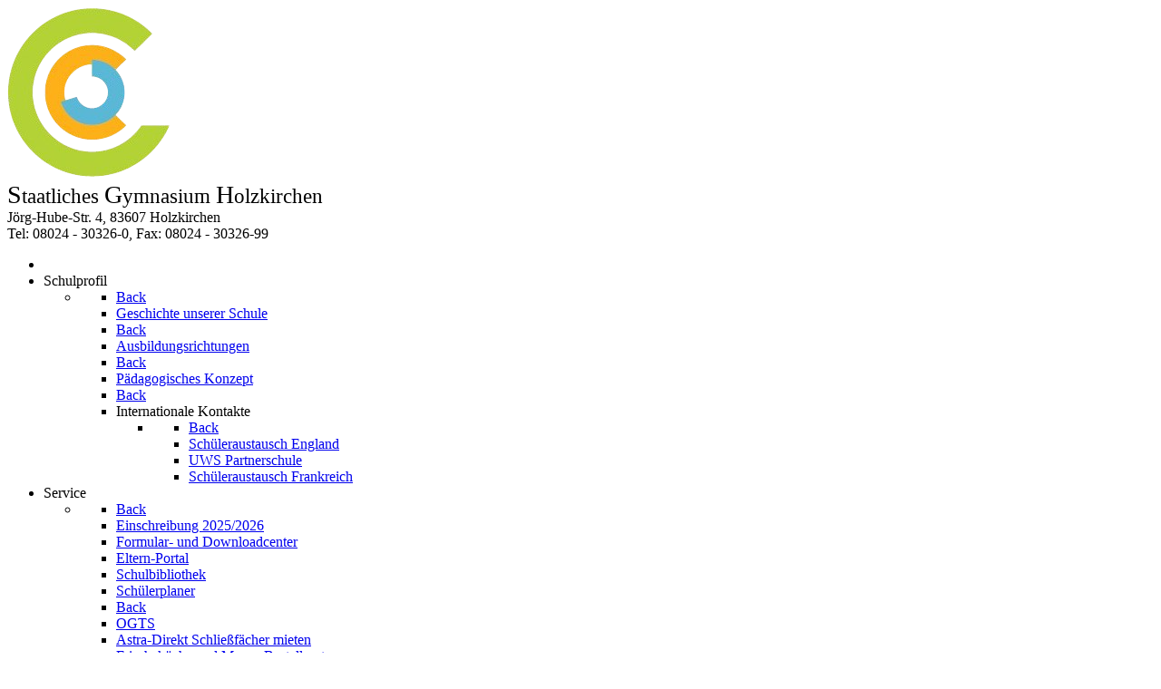

--- FILE ---
content_type: text/html; charset=utf-8
request_url: https://gymnasium-holzkirchen.de/index.php/ansprechpartner/schulsozialarbeit
body_size: 11388
content:
                    <!DOCTYPE html>
<html lang="de-DE" dir="ltr">
        <head>
    
            <meta name="viewport" content="width=device-width, initial-scale=1.0">
        <meta http-equiv="X-UA-Compatible" content="IE=edge" />
        

                <link rel="icon" type="image/x-icon" href="/images/favicon.ico" />
        
            
         <meta charset="utf-8" />
	<base href="https://gymnasium-holzkirchen.de/index.php/ansprechpartner/schulsozialarbeit" />
	<meta name="author" content="Super User" />
	<meta name="generator" content="Joomla! - Open Source Content Management" />
	<title>Staatliches Gymnasium Holzkirchen - Schulsozialarbeit</title>
	<link href="/favicon.ico" rel="shortcut icon" type="image/vnd.microsoft.icon" />
	<link href="/media/com_jce/site/css/content.min.css?badb4208be409b1335b815dde676300e" rel="stylesheet" />
	<link href="/media/gantry5/engines/nucleus/css-compiled/nucleus.css" rel="stylesheet" />
	<link href="/templates/g5_hydrogen/custom/css-compiled/hydrogen_41.css" rel="stylesheet" />
	<link href="/media/gantry5/assets/css/bootstrap-gantry.css" rel="stylesheet" />
	<link href="/media/gantry5/engines/nucleus/css-compiled/joomla.css" rel="stylesheet" />
	<link href="/media/jui/css/icomoon.css" rel="stylesheet" />
	<link href="/media/gantry5/assets/css/font-awesome.min.css" rel="stylesheet" />
	<link href="/templates/g5_hydrogen/custom/css-compiled/hydrogen-joomla_41.css" rel="stylesheet" />
	<link href="/templates/g5_hydrogen/custom/css-compiled/custom_41.css" rel="stylesheet" />
	<link href="/plugins/system/pagebuilder/assets/3rd-party/bootstrap3/css/bootstrap.min.css" rel="stylesheet" />
	<link href="/plugins/system/pagebuilder/assets/css/pagebuilder.css" rel="stylesheet" />
	<link href="/plugins/system/pagebuilder/assets/css/jsn-gui-frontend.css" rel="stylesheet" />
	<link href="/plugins/system/pagebuilder/assets/css/front_end.css" rel="stylesheet" />
	<link href="/plugins/system/pagebuilder/assets/css/front_end_responsive.css" rel="stylesheet" />
	<link href="/plugins/jsnpagebuilder/defaultelements/accordion/assets/css/accordion.css" rel="stylesheet" />
	<style>

            #g-navigation.g-fixed-element {
                position: fixed;
                width: 100%;
                top: 0;
                left: 0;
                z-index: 1003;
            }
        
	</style>
	<script src="/media/jui/js/jquery.min.js?fdf98ed8cf909811c15f88db877b15f3"></script>
	<script src="/media/jui/js/jquery-noconflict.js?fdf98ed8cf909811c15f88db877b15f3"></script>
	<script src="/media/jui/js/jquery-migrate.min.js?fdf98ed8cf909811c15f88db877b15f3"></script>
	<script src="/media/system/js/caption.js?fdf98ed8cf909811c15f88db877b15f3"></script>
	<script src="/media/jui/js/bootstrap.min.js?fdf98ed8cf909811c15f88db877b15f3"></script>
	<script src="/plugins/system/pagebuilder/assets/js/joomlashine.noconflict.js"></script>
	<script src="/plugins/system/pagebuilder/assets/3rd-party/bootstrap3/js/bootstrap.min.js"></script>
	<script>
jQuery(window).on('load',  function() {
				new JCaption('img.caption');
			});
	</script>

    
                
</head>

    <body class="gantry site com_content view-article no-layout no-task dir-ltr itemid-470 outline-41 g-offcanvas-left g-home g-style-preset3">
        
                    

        <div id="g-offcanvas"  data-g-offcanvas-swipe="1" data-g-offcanvas-css3="1">
                        <div class="g-grid">                        

        <div class="g-block size-100">
             <div id="mobile-menu-1960-particle" class="g-content g-particle">            <div id="g-mobilemenu-container" data-g-menu-breakpoint="48rem"></div>
            </div>
        </div>
            </div>
    </div>
        <div id="g-page-surround">
            <div class="g-offcanvas-hide g-offcanvas-toggle" role="navigation" data-offcanvas-toggle aria-controls="g-offcanvas" aria-expanded="false"><i class="fa fa-fw fa-bars"></i></div>                        

                                                        
                <header id="g-header">
                <div class="g-container">                                <div class="g-grid">                        

        <div class="g-block size-9">
             <div id="custom-5641-particle" class="g-content g-particle">            <img src="/images/Homepagebilder/logo_oH-rem.png" alt="logo" />
            </div>
        </div>
                    

        <div class="g-block size-58 align-left">
             <div id="custom-5202-particle" class="g-content g-particle">            <big><big><big>S</big>taatliches <big>G</big>ymnasium <big>H</big>olzkirchen</big></big>
            </div>
        </div>
                    

        <div class="g-block size-33 align-right">
             <div id="custom-8653-particle" class="g-content g-particle">            Jörg-Hube-Str. 4, 83607 Holzkirchen <br>Tel: 08024 - 30326-0, Fax: 08024 - 30326-99
            </div>
        </div>
            </div>
            </div>
        
    </header>
                                                    
                <section id="g-navigation">
                <div class="g-container">                                <div class="g-grid">                        

        <div class="g-block size-100">
             <div id="menu-4721-particle" class="g-content g-particle">            <nav class="g-main-nav" data-g-hover-expand="true">
        <ul class="g-toplevel">
                                                                                                                
        
                
        
                
        
        <li class="g-menu-item g-menu-item-type-component g-menu-item-339 g-standard  ">
                            <a class="g-menu-item-container" href="/" title="Home SGH" aria-label="Home SGH">
                                                <i class="fa fa-home" aria-hidden="true"></i>
                                                    <span class="g-menu-item-content">
                            
                    </span>
                                                </a>
                                </li>
    
                                                                                                
        
                
        
                
        
        <li class="g-menu-item g-menu-item-type-separator g-menu-item-241 g-parent g-fullwidth  ">
                            <div class="g-menu-item-container" data-g-menuparent="">                                                                            <span class="g-separator g-menu-item-content">            <span class="g-menu-item-title">Schulprofil</span>
            </span>
                                        <span class="g-menu-parent-indicator"></span>                            </div>                                            <ul class="g-dropdown g-inactive g-fade ">
            <li class="g-dropdown-column">
                        <div class="g-grid">
                        <div class="g-block size-25">
            <ul class="g-sublevel">
                <li class="g-level-1 g-go-back">
                    <a class="g-menu-item-container" href="#" data-g-menuparent=""><span>Back</span></a>
                </li>
                                                                                                                    
        
                
        
                
        
        <li class="g-menu-item g-menu-item-type-component g-menu-item-360  ">
                            <a class="g-menu-item-container" href="/schulprofil/geschichte-unserer-schule">
                                                                <span class="g-menu-item-content">
                                    <span class="g-menu-item-title">Geschichte unserer Schule</span>
            
                    </span>
                                                </a>
                                </li>
    
    
            </ul>
        </div>
                <div class="g-block size-25">
            <ul class="g-sublevel">
                <li class="g-level-1 g-go-back">
                    <a class="g-menu-item-container" href="#" data-g-menuparent=""><span>Back</span></a>
                </li>
                                                                                                                    
        
                
        
                
        
        <li class="g-menu-item g-menu-item-type-component g-menu-item-240  ">
                            <a class="g-menu-item-container" href="/schulprofil/ausbildungsrichtungen">
                                                                <span class="g-menu-item-content">
                                    <span class="g-menu-item-title">Ausbildungsrichtungen</span>
            
                    </span>
                                                </a>
                                </li>
    
    
            </ul>
        </div>
                <div class="g-block size-25">
            <ul class="g-sublevel">
                <li class="g-level-1 g-go-back">
                    <a class="g-menu-item-container" href="#" data-g-menuparent=""><span>Back</span></a>
                </li>
                                                                                                                    
        
                
        
                
        
        <li class="g-menu-item g-menu-item-type-component g-menu-item-247  ">
                            <a class="g-menu-item-container" href="/schulprofil/paedagogisches-konzept">
                                                                <span class="g-menu-item-content">
                                    <span class="g-menu-item-title">Pädagogisches Konzept</span>
            
                    </span>
                                                </a>
                                </li>
    
    
            </ul>
        </div>
                <div class="g-block size-25">
            <ul class="g-sublevel">
                <li class="g-level-1 g-go-back">
                    <a class="g-menu-item-container" href="#" data-g-menuparent=""><span>Back</span></a>
                </li>
                                                                                                                    
        
                
        
                
        
        <li class="g-menu-item g-menu-item-type-separator g-menu-item-361 g-parent  ">
                            <div class="g-menu-item-container" data-g-menuparent="">                                                                            <span class="g-separator g-menu-item-content">            <span class="g-menu-item-title">Internationale Kontakte</span>
            </span>
                                        <span class="g-menu-parent-indicator"></span>                            </div>                                                                <ul class="g-dropdown g-inactive g-fade g-dropdown-right">
            <li class="g-dropdown-column">
                        <div class="g-grid">
                        <div class="g-block size-100">
            <ul class="g-sublevel">
                <li class="g-level-2 g-go-back">
                    <a class="g-menu-item-container" href="#" data-g-menuparent=""><span>Back</span></a>
                </li>
                                                                                                                    
        
                
        
                
        
        <li class="g-menu-item g-menu-item-type-component g-menu-item-396  ">
                            <a class="g-menu-item-container" href="/schulprofil/internationale-kontakte/e-austausch2">
                                                                <span class="g-menu-item-content">
                                    <span class="g-menu-item-title">Schüleraustausch England</span>
            
                    </span>
                                                </a>
                                </li>
    
                                                                                                
        
                
        
                
        
        <li class="g-menu-item g-menu-item-type-component g-menu-item-285  ">
                            <a class="g-menu-item-container" href="/schulprofil/internationale-kontakte/united-world-schools-partnerschule">
                                                                <span class="g-menu-item-content">
                                    <span class="g-menu-item-title">UWS Partnerschule</span>
            
                    </span>
                                                </a>
                                </li>
    
                                                                                                
        
                
        
                
        
        <li class="g-menu-item g-menu-item-type-component g-menu-item-380  ">
                            <a class="g-menu-item-container" href="/schulprofil/internationale-kontakte/schueleraustausch-frankreich">
                                                                <span class="g-menu-item-content">
                                    <span class="g-menu-item-title">Schüleraustausch Frankreich</span>
            
                    </span>
                                                </a>
                                </li>
    
    
            </ul>
        </div>
            </div>

            </li>
        </ul>
            </li>
    
    
            </ul>
        </div>
            </div>

            </li>
        </ul>
            </li>
    
                                                                                                
        
                
        
                
        
        <li class="g-menu-item g-menu-item-type-separator g-menu-item-341 g-parent g-fullwidth  ">
                            <div class="g-menu-item-container" data-g-menuparent="">                                                                            <span class="g-separator g-menu-item-content">            <span class="g-menu-item-title">Service</span>
            </span>
                                        <span class="g-menu-parent-indicator"></span>                            </div>                                            <ul class="g-dropdown g-inactive g-fade ">
            <li class="g-dropdown-column">
                        <div class="g-grid">
                        <div class="g-block size-50">
            <ul class="g-sublevel">
                <li class="g-level-1 g-go-back">
                    <a class="g-menu-item-container" href="#" data-g-menuparent=""><span>Back</span></a>
                </li>
                                                                                                                    
        
                
        
                
        
        <li class="g-menu-item g-menu-item-type-component g-menu-item-706  ">
                            <a class="g-menu-item-container" href="/service/einschreibung-2025-2026">
                                                                <span class="g-menu-item-content">
                                    <span class="g-menu-item-title">Einschreibung 2025/2026</span>
            
                    </span>
                                                </a>
                                </li>
    
                                                                                                
        
                
        
                
        
        <li class="g-menu-item g-menu-item-type-component g-menu-item-351  ">
                            <a class="g-menu-item-container" href="/service/formular-und-downloadcenter">
                                                                <span class="g-menu-item-content">
                                    <span class="g-menu-item-title">Formular- und Downloadcenter</span>
            
                    </span>
                                                </a>
                                </li>
    
                                                                                                
                                                                                                                                
                
        
                
        
        <li class="g-menu-item g-menu-item-type-url g-menu-item-425  ">
                            <a class="g-menu-item-container" href="https://holkigym.eltern-portal.org/" target="_blank" rel="noopener&#x20;noreferrer">
                                                                <span class="g-menu-item-content">
                                    <span class="g-menu-item-title">Eltern-Portal</span>
            
                    </span>
                                                </a>
                                </li>
    
                                                                                                
        
                
        
                
        
        <li class="g-menu-item g-menu-item-type-component g-menu-item-702  ">
                            <a class="g-menu-item-container" href="/service/links-3">
                                                                <span class="g-menu-item-content">
                                    <span class="g-menu-item-title">Schulbibliothek</span>
            
                    </span>
                                                </a>
                                </li>
    
                                                                                                
        
                
        
                
        
        <li class="g-menu-item g-menu-item-type-component g-menu-item-373  ">
                            <a class="g-menu-item-container" href="/service/schuelerplaner">
                                                                <span class="g-menu-item-content">
                                    <span class="g-menu-item-title">Schülerplaner</span>
            
                    </span>
                                                </a>
                                </li>
    
    
            </ul>
        </div>
                <div class="g-block size-50">
            <ul class="g-sublevel">
                <li class="g-level-1 g-go-back">
                    <a class="g-menu-item-container" href="#" data-g-menuparent=""><span>Back</span></a>
                </li>
                                                                                                                    
        
                
        
                
        
        <li class="g-menu-item g-menu-item-type-component g-menu-item-188  ">
                            <a class="g-menu-item-container" href="/service/ogts">
                                                                <span class="g-menu-item-content">
                                    <span class="g-menu-item-title">OGTS</span>
            
                    </span>
                                                </a>
                                </li>
    
                                                                                                
                                                                                                                                
                
        
                
        
        <li class="g-menu-item g-menu-item-type-url g-menu-item-455  ">
                            <a class="g-menu-item-container" href="https://www.astradirect.de/index.html" target="_blank" rel="noopener&#x20;noreferrer">
                                                                <span class="g-menu-item-content">
                                    <span class="g-menu-item-title">Astra-Direkt Schließfächer mieten</span>
            
                    </span>
                                                </a>
                                </li>
    
                                                                                                
        
                
        
                
        
        <li class="g-menu-item g-menu-item-type-component g-menu-item-269  ">
                            <a class="g-menu-item-container" href="/service/mensa-bestellsystem">
                                                                <span class="g-menu-item-content">
                                    <span class="g-menu-item-title">Frischeküche und Mensa-Bestellsystem</span>
            
                    </span>
                                                </a>
                                </li>
    
                                                                                                
        
                
        
                
        
        <li class="g-menu-item g-menu-item-type-component g-menu-item-243  ">
                            <a class="g-menu-item-container" href="/service/links">
                                                                <span class="g-menu-item-content">
                                    <span class="g-menu-item-title">Hilfreiche Links</span>
            
                    </span>
                                                </a>
                                </li>
    
                                                                                                
        
                
        
                
        
        <li class="g-menu-item g-menu-item-type-component g-menu-item-426  ">
                            <a class="g-menu-item-container" href="/service/archiv-schulleben-aktuell">
                                                                <span class="g-menu-item-content">
                                    <span class="g-menu-item-title">Archiv &quot;Schulleben aktuell&quot;</span>
            
                    </span>
                                                </a>
                                </li>
    
    
            </ul>
        </div>
            </div>

            </li>
        </ul>
            </li>
    
                                                                                                
        
                
        
                
        
        <li class="g-menu-item g-menu-item-type-separator g-menu-item-343 g-parent g-fullwidth  ">
                            <div class="g-menu-item-container" data-g-menuparent="">                                                                            <span class="g-separator g-menu-item-content">            <span class="g-menu-item-title">Unterricht</span>
            </span>
                                        <span class="g-menu-parent-indicator"></span>                            </div>                                            <ul class="g-dropdown g-inactive g-fade ">
            <li class="g-dropdown-column">
                        <div class="g-grid">
                        <div class="g-block size-50">
            <ul class="g-sublevel">
                <li class="g-level-1 g-go-back">
                    <a class="g-menu-item-container" href="#" data-g-menuparent=""><span>Back</span></a>
                </li>
                                                                                                                    
        
                
        
                
        
        <li class="g-menu-item g-menu-item-type-component g-menu-item-764  ">
                            <a class="g-menu-item-container" href="/unterricht/digitale-schule-ab-jgst-9">
                                                                <span class="g-menu-item-content">
                                    <span class="g-menu-item-title">Digitale Schule (ab Jgst. 9)</span>
            
                    </span>
                                                </a>
                                </li>
    
                                                                                                
        
                
        
                
        
        <li class="g-menu-item g-menu-item-type-component g-menu-item-401  ">
                            <a class="g-menu-item-container" href="/unterricht/wahlkurse">
                                                                <span class="g-menu-item-content">
                                    <span class="g-menu-item-title">Wahlkurse/AGs/Workshops 25/26</span>
            
                    </span>
                                                </a>
                                </li>
    
                                                                                                
        
                
        
                
        
        <li class="g-menu-item g-menu-item-type-component g-menu-item-765  ">
                            <a class="g-menu-item-container" href="/unterricht/schulhund-anton">
                                                                <span class="g-menu-item-content">
                                    <span class="g-menu-item-title">Schulhund Anton</span>
            
                    </span>
                                                </a>
                                </li>
    
    
            </ul>
        </div>
                <div class="g-block size-50">
            <ul class="g-sublevel">
                <li class="g-level-1 g-go-back">
                    <a class="g-menu-item-container" href="#" data-g-menuparent=""><span>Back</span></a>
                </li>
                                                                                                                    
        
                
        
                
        
        <li class="g-menu-item g-menu-item-type-particle g-menu-item-689  ">
                            <div class="g-menu-item-container" data-g-menuparent="">                                                                                        
            <div class="menu-item-particle">
                <i>Fächer</i>
    </div>
    
                                                                    </div>                    </li>
    
                                                                                                
        
                
        
                
        
        <li class="g-menu-item g-menu-item-type-separator g-menu-item-224 g-parent  ">
                            <div class="g-menu-item-container" data-g-menuparent="">                                    <i class="fa fa-angle-double-right" aria-hidden="true"></i>
                                                                            <span class="g-separator g-menu-item-content">            <span class="g-menu-item-title">Mathematik, Informatik, Naturwissenschaften</span>
            </span>
                                        <span class="g-menu-parent-indicator"></span>                            </div>                                                                <ul class="g-dropdown g-inactive g-fade g-dropdown-right">
            <li class="g-dropdown-column">
                        <div class="g-grid">
                        <div class="g-block size-100">
            <ul class="g-sublevel">
                <li class="g-level-2 g-go-back">
                    <a class="g-menu-item-container" href="#" data-g-menuparent=""><span>Back</span></a>
                </li>
                                                                                                                    
        
                
        
                
        
        <li class="g-menu-item g-menu-item-type-component g-menu-item-217  ">
                            <a class="g-menu-item-container" href="/unterricht/mathematik-informatik-naturwissenschaften/informatik">
                                                                <span class="g-menu-item-content">
                                    <span class="g-menu-item-title">Informatik</span>
            
                    </span>
                                                </a>
                                </li>
    
                                                                                                
        
                
        
                
        
        <li class="g-menu-item g-menu-item-type-component g-menu-item-200  ">
                            <a class="g-menu-item-container" href="/unterricht/mathematik-informatik-naturwissenschaften/mathematik">
                                                                <span class="g-menu-item-content">
                                    <span class="g-menu-item-title">Mathematik</span>
            
                    </span>
                                                </a>
                                </li>
    
                                                                                                
        
                
        
                
        
        <li class="g-menu-item g-menu-item-type-component g-menu-item-203  ">
                            <a class="g-menu-item-container" href="/unterricht/mathematik-informatik-naturwissenschaften/physik">
                                                                <span class="g-menu-item-content">
                                    <span class="g-menu-item-title">Physik</span>
            
                    </span>
                                                </a>
                                </li>
    
                                                                                                
        
                
        
                
        
        <li class="g-menu-item g-menu-item-type-component g-menu-item-218  ">
                            <a class="g-menu-item-container" href="/unterricht/mathematik-informatik-naturwissenschaften/chemie">
                                                                <span class="g-menu-item-content">
                                    <span class="g-menu-item-title">Chemie</span>
            
                    </span>
                                                </a>
                                </li>
    
                                                                                                
        
                
        
                
        
        <li class="g-menu-item g-menu-item-type-component g-menu-item-219  ">
                            <a class="g-menu-item-container" href="/unterricht/mathematik-informatik-naturwissenschaften/biologie">
                                                                <span class="g-menu-item-content">
                                    <span class="g-menu-item-title">Biologie</span>
            
                    </span>
                                                </a>
                                </li>
    
    
            </ul>
        </div>
            </div>

            </li>
        </ul>
            </li>
    
                                                                                                
        
                
        
                
        
        <li class="g-menu-item g-menu-item-type-separator g-menu-item-222 g-parent  ">
                            <div class="g-menu-item-container" data-g-menuparent="">                                    <i class="fa fa-angle-double-right" aria-hidden="true"></i>
                                                                            <span class="g-separator g-menu-item-content">            <span class="g-menu-item-title">Deutsch und Fremdsprachen</span>
            </span>
                                        <span class="g-menu-parent-indicator"></span>                            </div>                                                                <ul class="g-dropdown g-inactive g-fade g-dropdown-right">
            <li class="g-dropdown-column">
                        <div class="g-grid">
                        <div class="g-block size-100">
            <ul class="g-sublevel">
                <li class="g-level-2 g-go-back">
                    <a class="g-menu-item-container" href="#" data-g-menuparent=""><span>Back</span></a>
                </li>
                                                                                                                    
        
                
        
                
        
        <li class="g-menu-item g-menu-item-type-component g-menu-item-201  ">
                            <a class="g-menu-item-container" href="/unterricht/sprachen/deutsch">
                                                                <span class="g-menu-item-content">
                                    <span class="g-menu-item-title">Deutsch</span>
            
                    </span>
                                                </a>
                                </li>
    
                                                                                                
        
                
        
                
        
        <li class="g-menu-item g-menu-item-type-component g-menu-item-202  ">
                            <a class="g-menu-item-container" href="/unterricht/sprachen/englisch">
                                                                <span class="g-menu-item-content">
                                    <span class="g-menu-item-title">Englisch</span>
            
                    </span>
                                                </a>
                                </li>
    
                                                                                                
        
                
        
                
        
        <li class="g-menu-item g-menu-item-type-component g-menu-item-223  ">
                            <a class="g-menu-item-container" href="/unterricht/sprachen/franzoesisch">
                                                                <span class="g-menu-item-content">
                                    <span class="g-menu-item-title">Französisch</span>
            
                    </span>
                                                </a>
                                </li>
    
                                                                                                
        
                
        
                
        
        <li class="g-menu-item g-menu-item-type-component g-menu-item-189  ">
                            <a class="g-menu-item-container" href="/unterricht/sprachen/latein">
                                                                <span class="g-menu-item-content">
                                    <span class="g-menu-item-title">Latein</span>
            
                    </span>
                                                </a>
                                </li>
    
    
            </ul>
        </div>
            </div>

            </li>
        </ul>
            </li>
    
                                                                                                
        
                
        
                
        
        <li class="g-menu-item g-menu-item-type-separator g-menu-item-225 g-parent  ">
                            <div class="g-menu-item-container" data-g-menuparent="">                                    <i class="fa fa-angle-double-right" aria-hidden="true"></i>
                                                                            <span class="g-separator g-menu-item-content">            <span class="g-menu-item-title">Gesellschaftswissenschaften</span>
            </span>
                                        <span class="g-menu-parent-indicator"></span>                            </div>                                                                <ul class="g-dropdown g-inactive g-fade g-dropdown-right">
            <li class="g-dropdown-column">
                        <div class="g-grid">
                        <div class="g-block size-100">
            <ul class="g-sublevel">
                <li class="g-level-2 g-go-back">
                    <a class="g-menu-item-container" href="#" data-g-menuparent=""><span>Back</span></a>
                </li>
                                                                                                                    
        
                
        
                
        
        <li class="g-menu-item g-menu-item-type-component g-menu-item-213  ">
                            <a class="g-menu-item-container" href="/unterricht/gesellschaftswissenschaften/geografie">
                                                                <span class="g-menu-item-content">
                                    <span class="g-menu-item-title">Geographie</span>
            
                    </span>
                                                </a>
                                </li>
    
                                                                                                
        
                
        
                
        
        <li class="g-menu-item g-menu-item-type-component g-menu-item-212  ">
                            <a class="g-menu-item-container" href="/unterricht/gesellschaftswissenschaften/geschichte">
                                                                <span class="g-menu-item-content">
                                    <span class="g-menu-item-title">Geschichte</span>
            
                    </span>
                                                </a>
                                </li>
    
                                                                                                
        
                
        
                
        
        <li class="g-menu-item g-menu-item-type-component g-menu-item-777  ">
                            <a class="g-menu-item-container" href="/unterricht/gesellschaftswissenschaften/politik-und-gesellschaft">
                                                                <span class="g-menu-item-content">
                                    <span class="g-menu-item-title">Politik und Gesellschaft</span>
            
                    </span>
                                                </a>
                                </li>
    
                                                                                                
        
                
        
                
        
        <li class="g-menu-item g-menu-item-type-component g-menu-item-280  ">
                            <a class="g-menu-item-container" href="/unterricht/gesellschaftswissenschaften/wirtschaft-recht-wirtschaftsinformatik">
                                                                <span class="g-menu-item-content">
                                    <span class="g-menu-item-title">Wirtschaft &amp; Recht, Wirtschaftsinformatik</span>
            
                    </span>
                                                </a>
                                </li>
    
                                                                                                
        
                
        
                
        
        <li class="g-menu-item g-menu-item-type-component g-menu-item-735  ">
                            <a class="g-menu-item-container" href="/unterricht/gesellschaftswissenschaften/stubo">
                                                                <span class="g-menu-item-content">
                                    <span class="g-menu-item-title">Studien- und Berufsorientierung</span>
            
                    </span>
                                                </a>
                                </li>
    
    
            </ul>
        </div>
            </div>

            </li>
        </ul>
            </li>
    
                                                                                                
        
                
        
                
        
        <li class="g-menu-item g-menu-item-type-separator g-menu-item-221 g-parent  ">
                            <div class="g-menu-item-container" data-g-menuparent="">                                    <i class="fa fa-angle-double-right" aria-hidden="true"></i>
                                                                            <span class="g-separator g-menu-item-content">            <span class="g-menu-item-title">Religion und Ethik</span>
            </span>
                                        <span class="g-menu-parent-indicator"></span>                            </div>                                                                <ul class="g-dropdown g-inactive g-fade g-dropdown-right">
            <li class="g-dropdown-column">
                        <div class="g-grid">
                        <div class="g-block size-100">
            <ul class="g-sublevel">
                <li class="g-level-2 g-go-back">
                    <a class="g-menu-item-container" href="#" data-g-menuparent=""><span>Back</span></a>
                </li>
                                                                                                                    
        
                
        
                
        
        <li class="g-menu-item g-menu-item-type-component g-menu-item-209  ">
                            <a class="g-menu-item-container" href="/unterricht/religion/ev-religionslehre">
                                                                <span class="g-menu-item-content">
                                    <span class="g-menu-item-title">ev. Religionslehre</span>
            
                    </span>
                                                </a>
                                </li>
    
                                                                                                
        
                
        
                
        
        <li class="g-menu-item g-menu-item-type-component g-menu-item-208  ">
                            <a class="g-menu-item-container" href="/unterricht/religion/ethik">
                                                                <span class="g-menu-item-content">
                                    <span class="g-menu-item-title">Ethik</span>
            
                    </span>
                                                </a>
                                </li>
    
                                                                                                
        
                
        
                
        
        <li class="g-menu-item g-menu-item-type-component g-menu-item-210  ">
                            <a class="g-menu-item-container" href="/unterricht/religion/kath-religionslehre">
                                                                <span class="g-menu-item-content">
                                    <span class="g-menu-item-title">kath. Religionslehre</span>
            
                    </span>
                                                </a>
                                </li>
    
    
            </ul>
        </div>
            </div>

            </li>
        </ul>
            </li>
    
                                                                                                
        
                
        
                
        
        <li class="g-menu-item g-menu-item-type-separator g-menu-item-226 g-parent  ">
                            <div class="g-menu-item-container" data-g-menuparent="">                                    <i class="fa fa-angle-double-right" aria-hidden="true"></i>
                                                                            <span class="g-separator g-menu-item-content">            <span class="g-menu-item-title">Musik, Kunst und Sport</span>
            </span>
                                        <span class="g-menu-parent-indicator"></span>                            </div>                                                                <ul class="g-dropdown g-inactive g-fade g-dropdown-right">
            <li class="g-dropdown-column">
                        <div class="g-grid">
                        <div class="g-block size-100">
            <ul class="g-sublevel">
                <li class="g-level-2 g-go-back">
                    <a class="g-menu-item-container" href="#" data-g-menuparent=""><span>Back</span></a>
                </li>
                                                                                                                    
        
                
        
                
        
        <li class="g-menu-item g-menu-item-type-component g-menu-item-216  ">
                            <a class="g-menu-item-container" href="/unterricht/musik-kunst-sport/kunst">
                                                                <span class="g-menu-item-content">
                                    <span class="g-menu-item-title">Kunst</span>
            
                    </span>
                                                </a>
                                </li>
    
                                                                                                
        
                
        
                
        
        <li class="g-menu-item g-menu-item-type-component g-menu-item-215  ">
                            <a class="g-menu-item-container" href="/unterricht/musik-kunst-sport/musik">
                                                                <span class="g-menu-item-content">
                                    <span class="g-menu-item-title">Musik</span>
            
                    </span>
                                                </a>
                                </li>
    
                                                                                                
        
                
        
                
        
        <li class="g-menu-item g-menu-item-type-component g-menu-item-214  ">
                            <a class="g-menu-item-container" href="/unterricht/musik-kunst-sport/sport">
                                                                <span class="g-menu-item-content">
                                    <span class="g-menu-item-title">Sport</span>
            
                    </span>
                                                </a>
                                </li>
    
    
            </ul>
        </div>
            </div>

            </li>
        </ul>
            </li>
    
    
            </ul>
        </div>
            </div>

            </li>
        </ul>
            </li>
    
                                                                                                
        
                
        
                
        
        <li class="g-menu-item g-menu-item-type-separator g-menu-item-399 g-parent g-standard  ">
                            <div class="g-menu-item-container" data-g-menuparent="">                                                                            <span class="g-separator g-menu-item-content">            <span class="g-menu-item-title">Förderung</span>
            </span>
                                        <span class="g-menu-parent-indicator"></span>                            </div>                                                                <ul class="g-dropdown g-inactive g-fade g-dropdown-right">
            <li class="g-dropdown-column">
                        <div class="g-grid">
                        <div class="g-block size-100">
            <ul class="g-sublevel">
                <li class="g-level-1 g-go-back">
                    <a class="g-menu-item-container" href="#" data-g-menuparent=""><span>Back</span></a>
                </li>
                                                                                                                    
        
                
        
                
        
        <li class="g-menu-item g-menu-item-type-component g-menu-item-400  ">
                            <a class="g-menu-item-container" href="/foerderung/konzept-zur-individuellen-foerderung">
                                                                <span class="g-menu-item-content">
                                    <span class="g-menu-item-title">Unser Konzept der individuellen Förderung</span>
            
                    </span>
                                                </a>
                                </li>
    
                                                                                                
        
                
        
                
        
        <li class="g-menu-item g-menu-item-type-component g-menu-item-403  ">
                            <a class="g-menu-item-container" href="/foerderung/lernen-lernen">
                                                                <span class="g-menu-item-content">
                                    <span class="g-menu-item-title">Lernen lernen</span>
            
                    </span>
                                                </a>
                                </li>
    
                                                                                                
        
                
        
                
        
        <li class="g-menu-item g-menu-item-type-component g-menu-item-493  ">
                            <a class="g-menu-item-container" href="/foerderung/uebertrittsbegleitung">
                                                                <span class="g-menu-item-content">
                                    <span class="g-menu-item-title">Übertrittsbegleitung</span>
            
                    </span>
                                                </a>
                                </li>
    
                                                                                                
        
                
        
                
        
        <li class="g-menu-item g-menu-item-type-component g-menu-item-404  ">
                            <a class="g-menu-item-container" href="/foerderung/individuelle-lernfoerderung">
                                                                <span class="g-menu-item-content">
                                    <span class="g-menu-item-title">Individuelle Lernförderung in der Mittelstufe</span>
            
                    </span>
                                                </a>
                                </li>
    
                                                                                                
        
                
        
                
        
        <li class="g-menu-item g-menu-item-type-component g-menu-item-768  ">
                            <a class="g-menu-item-container" href="/foerderung/lemas">
                                                                <span class="g-menu-item-content">
                                    <span class="g-menu-item-title">LemaS – Leistung macht Schule</span>
            
                    </span>
                                                </a>
                                </li>
    
                                                                                                
        
                
        
                
        
        <li class="g-menu-item g-menu-item-type-component g-menu-item-402  ">
                            <a class="g-menu-item-container" href="/foerderung/wettbewerbe">
                                                                <span class="g-menu-item-content">
                                    <span class="g-menu-item-title">Wettbewerbe</span>
            
                    </span>
                                                </a>
                                </li>
    
                                                                                                
        
                
        
                
        
        <li class="g-menu-item g-menu-item-type-component g-menu-item-405  ">
                            <a class="g-menu-item-container" href="/foerderung/auslandsaufenthalt">
                                                                <span class="g-menu-item-content">
                                    <span class="g-menu-item-title">Auslandsaufenthalt</span>
            
                    </span>
                                                </a>
                                </li>
    
    
            </ul>
        </div>
            </div>

            </li>
        </ul>
            </li>
    
                                                                                                
        
                
        
                
        
        <li class="g-menu-item g-menu-item-type-separator g-menu-item-363 g-parent g-fullwidth  ">
                            <div class="g-menu-item-container" data-g-menuparent="">                                                                            <span class="g-separator g-menu-item-content">            <span class="g-menu-item-title">Schulleben</span>
            </span>
                                        <span class="g-menu-parent-indicator"></span>                            </div>                                            <ul class="g-dropdown g-inactive g-fade ">
            <li class="g-dropdown-column">
                        <div class="g-grid">
                        <div class="g-block  size-33-3">
            <ul class="g-sublevel">
                <li class="g-level-1 g-go-back">
                    <a class="g-menu-item-container" href="#" data-g-menuparent=""><span>Back</span></a>
                </li>
                                                                                                                    
        
                
        
                
        
        <li class="g-menu-item g-menu-item-type-component g-menu-item-779  ">
                            <a class="g-menu-item-container" href="/schulleben/delf-plakette">
                                                                <span class="g-menu-item-content">
                                    <span class="g-menu-item-title">Das SGH erhält die DELF-Plakette 2025</span>
            
                    </span>
                                                </a>
                                </li>
    
                                                                                                
        
                
        
                
        
        <li class="g-menu-item g-menu-item-type-component g-menu-item-778  ">
                            <a class="g-menu-item-container" href="/schulleben/podcastreihe-der-11c-verfassungslos-in-deutschland">
                                                                <span class="g-menu-item-content">
                                    <span class="g-menu-item-title">Podcastreihe 11c &quot;Verfassungslos in Deutschland&quot; 2025</span>
            
                    </span>
                                                </a>
                                </li>
    
                                                                                                
        
                
        
                
        
        <li class="g-menu-item g-menu-item-type-component g-menu-item-772  ">
                            <a class="g-menu-item-container" href="/schulleben/stadtradeln-2025">
                                                                <span class="g-menu-item-content">
                                    <span class="g-menu-item-title">Stadtradeln 2025</span>
            
                    </span>
                                                </a>
                                </li>
    
                                                                                                
        
                
        
                
        
        <li class="g-menu-item g-menu-item-type-component g-menu-item-767  ">
                            <a class="g-menu-item-container" href="/schulleben/zamma-festival-2024">
                                                                <span class="g-menu-item-content">
                                    <span class="g-menu-item-title">Zamma-Festival 2024</span>
            
                    </span>
                                                </a>
                                </li>
    
                                                                                                
        
                
        
                
        
        <li class="g-menu-item g-menu-item-type-component g-menu-item-770  ">
                            <a class="g-menu-item-container" href="/schulleben/archiv-schulleben-aktuell-2">
                                                                <span class="g-menu-item-content">
                                    <span class="g-menu-item-title">Archiv &quot;Schulleben aktuell&quot;</span>
            
                    </span>
                                                </a>
                                </li>
    
    
            </ul>
        </div>
                <div class="g-block  size-33-3">
            <ul class="g-sublevel">
                <li class="g-level-1 g-go-back">
                    <a class="g-menu-item-container" href="#" data-g-menuparent=""><span>Back</span></a>
                </li>
                                                                                                                    
        
                
        
                
        
        <li class="g-menu-item g-menu-item-type-particle g-menu-item-694  ">
                            <div class="g-menu-item-container" data-g-menuparent="">                                                                                        
            <div class="menu-item-particle">
                <i>Fahrtenprogramm</i>
    </div>
    
                                                                    </div>                    </li>
    
                                                                                                
        
                
        
                
        
        <li class="g-menu-item g-menu-item-type-component g-menu-item-364  ">
                            <a class="g-menu-item-container" href="/schulleben/schullandheim">
                                                                <span class="g-menu-item-content">
                                    <span class="g-menu-item-title">Schullandheim 6. Klasse</span>
            
                    </span>
                                                </a>
                                </li>
    
                                                                                                
        
                
        
                
        
        <li class="g-menu-item g-menu-item-type-component g-menu-item-368  ">
                            <a class="g-menu-item-container" href="/schulleben/skilager-7-klasse">
                                                                <span class="g-menu-item-content">
                                    <span class="g-menu-item-title">Skilager 7. Klasse</span>
            
                    </span>
                                                </a>
                                </li>
    
                                                                                                
        
                
        
                
        
        <li class="g-menu-item g-menu-item-type-component g-menu-item-381  ">
                            <a class="g-menu-item-container" href="/schulleben/englandaustausch">
                                                                <span class="g-menu-item-content">
                                    <span class="g-menu-item-title">Englandaustausch 8. Klasse</span>
            
                    </span>
                                                </a>
                                </li>
    
                                                                                                
        
                
        
                
        
        <li class="g-menu-item g-menu-item-type-component g-menu-item-469  ">
                            <a class="g-menu-item-container" href="/schulleben/berlinfahrt-10-klasse">
                                                                <span class="g-menu-item-content">
                                    <span class="g-menu-item-title">Berlinfahrt 10. Klasse</span>
            
                    </span>
                                                </a>
                                </li>
    
                                                                                                
        
                
        
                
        
        <li class="g-menu-item g-menu-item-type-component g-menu-item-365  ">
                            <a class="g-menu-item-container" href="/schulleben/frankreichaustausch">
                                                                <span class="g-menu-item-content">
                                    <span class="g-menu-item-title">Frankreichaustausch 9. Klasse</span>
            
                    </span>
                                                </a>
                                </li>
    
    
            </ul>
        </div>
                <div class="g-block  size-33-3">
            <ul class="g-sublevel">
                <li class="g-level-1 g-go-back">
                    <a class="g-menu-item-container" href="#" data-g-menuparent=""><span>Back</span></a>
                </li>
                                                                                                                    
        
                
        
                
        
        <li class="g-menu-item g-menu-item-type-component g-menu-item-423  ">
                            <a class="g-menu-item-container" href="/schulleben/mediatoren">
                                                                <span class="g-menu-item-content">
                                    <span class="g-menu-item-title">Mediatoren</span>
            
                    </span>
                                                </a>
                                </li>
    
                                                                                                
        
                
        
                
        
        <li class="g-menu-item g-menu-item-type-component g-menu-item-375  ">
                            <a class="g-menu-item-container" href="/schulleben/schulsanitaetsdienst">
                                                                <span class="g-menu-item-content">
                                    <span class="g-menu-item-title">Schulsanitätsdienst</span>
            
                    </span>
                                                </a>
                                </li>
    
                                                                                                
        
                
        
                
        
        <li class="g-menu-item g-menu-item-type-component g-menu-item-766  ">
                            <a class="g-menu-item-container" href="/schulleben/projekt-schoolbikers">
                                                                <span class="g-menu-item-content">
                                    <span class="g-menu-item-title">Auf dem Weg zum Projekt Schoolbikers</span>
            
                    </span>
                                                </a>
                                </li>
    
                                                                                                
        
                
        
                
        
        <li class="g-menu-item g-menu-item-type-particle g-menu-item-697  ">
                            <div class="g-menu-item-container" data-g-menuparent="">                                                                                        
            <div class="menu-item-particle">
                <br><i>Schülerarbeiten</i>
    </div>
    
                                                                    </div>                    </li>
    
                                                                                                
        
                
        
                
        
        <li class="g-menu-item g-menu-item-type-component g-menu-item-648  ">
                            <a class="g-menu-item-container" href="/schulleben/p-seminar-spiel-und-spass-mit-mathe">
                                                                <span class="g-menu-item-content">
                                    <span class="g-menu-item-title">P-Seminar: Spiel und Spaß mit Mathe</span>
            
                    </span>
                                                </a>
                                </li>
    
                                                                                                
        
                
        
                
        
        <li class="g-menu-item g-menu-item-type-component g-menu-item-736  ">
                            <a class="g-menu-item-container" href="/schulleben/p-seminar-gufa">
                                                                <span class="g-menu-item-content">
                                    <span class="g-menu-item-title">P-Seminar: Gemeinsam für Gufa</span>
            
                    </span>
                                                </a>
                                </li>
    
                                                                                                
        
                
        
                
        
        <li class="g-menu-item g-menu-item-type-component g-menu-item-701  ">
                            <a class="g-menu-item-container" href="/schulleben/p-seminar-smartguide-holzkirchen">
                                                                <span class="g-menu-item-content">
                                    <span class="g-menu-item-title">P-Seminar: Smartguide Holzkirchen</span>
            
                    </span>
                                                </a>
                                </li>
    
                                                                                                
        
                
        
                
        
        <li class="g-menu-item g-menu-item-type-component g-menu-item-578  ">
                            <a class="g-menu-item-container" href="/schulleben/p-seminar-studien-und-berufsorientierung">
                                                                <span class="g-menu-item-content">
                                    <span class="g-menu-item-title">P-Seminar: Studien- und Berufsorientierung </span>
            
                    </span>
                                                </a>
                                </li>
    
                                                                                                
        
                
        
                
        
        <li class="g-menu-item g-menu-item-type-component g-menu-item-703  ">
                            <a class="g-menu-item-container" href="/schulleben/p-seminar-unsere-schule">
                                                                <span class="g-menu-item-content">
                                    <span class="g-menu-item-title">P-Seminar: Unsere Schule</span>
            
                    </span>
                                                </a>
                                </li>
    
                                                                                                
        
                
        
                
        
        <li class="g-menu-item g-menu-item-type-component g-menu-item-769  ">
                            <a class="g-menu-item-container" href="/schulleben/p-seminar-europa">
                                                                <span class="g-menu-item-content">
                                    <span class="g-menu-item-title">P-Seminar: Europa-Exkursion 2024</span>
            
                    </span>
                                                </a>
                                </li>
    
                                                                                                
        
                
        
                
        
        <li class="g-menu-item g-menu-item-type-separator g-menu-item-533 g-parent  ">
                            <div class="g-menu-item-container" data-g-menuparent="">                                                                            <span class="g-separator g-menu-item-content">            <span class="g-menu-item-title">Werte</span>
            </span>
                                        <span class="g-menu-parent-indicator"></span>                            </div>                                                                <ul class="g-dropdown g-inactive g-fade g-dropdown-right">
            <li class="g-dropdown-column">
                        <div class="g-grid">
                        <div class="g-block size-100">
            <ul class="g-sublevel">
                <li class="g-level-2 g-go-back">
                    <a class="g-menu-item-container" href="#" data-g-menuparent=""><span>Back</span></a>
                </li>
                                                                                                                    
        
                
        
                
        
        <li class="g-menu-item g-menu-item-type-component g-menu-item-501  ">
                            <a class="g-menu-item-container" href="/schulleben/werte/wertetag">
                                                                <span class="g-menu-item-content">
                                    <span class="g-menu-item-title">Wertetag</span>
            
                    </span>
                                                </a>
                                </li>
    
                                                                                                
        
                
        
                
        
        <li class="g-menu-item g-menu-item-type-component g-menu-item-534  ">
                            <a class="g-menu-item-container" href="/schulleben/werte/das-projekt-10drei">
                                                                <span class="g-menu-item-content">
                                    <span class="g-menu-item-title">Das Projekt 10drei</span>
            
                    </span>
                                                </a>
                                </li>
    
    
            </ul>
        </div>
            </div>

            </li>
        </ul>
            </li>
    
    
            </ul>
        </div>
            </div>

            </li>
        </ul>
            </li>
    
                                                                                                
        
                
        
                
        
        <li class="g-menu-item g-menu-item-type-separator g-menu-item-342 g-parent active g-fullwidth  ">
                            <div class="g-menu-item-container" data-g-menuparent="">                                                                            <span class="g-separator g-menu-item-content">            <span class="g-menu-item-title">Ansprechpartner</span>
            </span>
                                        <span class="g-menu-parent-indicator"></span>                            </div>                                            <ul class="g-dropdown g-inactive g-fade ">
            <li class="g-dropdown-column">
                        <div class="g-grid">
                        <div class="g-block  size-33-3">
            <ul class="g-sublevel">
                <li class="g-level-1 g-go-back">
                    <a class="g-menu-item-container" href="#" data-g-menuparent=""><span>Back</span></a>
                </li>
                                                                                                                    
        
                
        
                
        
        <li class="g-menu-item g-menu-item-type-component g-menu-item-263  ">
                            <a class="g-menu-item-container" href="/ansprechpartner/sekretariat-und-schulleitung">
                                                                <span class="g-menu-item-content">
                                    <span class="g-menu-item-title">Sekretariat und Schulleitung</span>
            
                    </span>
                                                </a>
                                </li>
    
                                                                                                
        
                
        
                
        
        <li class="g-menu-item g-menu-item-type-component g-menu-item-359  ">
                            <a class="g-menu-item-container" href="/ansprechpartner/paedagogische-betreuer">
                                                                <span class="g-menu-item-content">
                                    <span class="g-menu-item-title">Pädagogische Betreuer</span>
            
                    </span>
                                                </a>
                                </li>
    
                                                                                                
        
                
        
                
        
        <li class="g-menu-item g-menu-item-type-component g-menu-item-454  ">
                            <a class="g-menu-item-container" href="/ansprechpartner/lehrerkollegium">
                                                                <span class="g-menu-item-content">
                                    <span class="g-menu-item-title">Lehrerkollegium 2024/2025</span>
            
                    </span>
                                                </a>
                                </li>
    
    
            </ul>
        </div>
                <div class="g-block  size-33-3">
            <ul class="g-sublevel">
                <li class="g-level-1 g-go-back">
                    <a class="g-menu-item-container" href="#" data-g-menuparent=""><span>Back</span></a>
                </li>
                                                                                                                    
        
                
        
                
        
        <li class="g-menu-item g-menu-item-type-component g-menu-item-398  ">
                            <a class="g-menu-item-container" href="/ansprechpartner/schulberatung">
                                                                <span class="g-menu-item-content">
                                    <span class="g-menu-item-title">Schulberatung</span>
            
                    </span>
                                                </a>
                                </li>
    
                                                                                                
        
                
        
                
        
        <li class="g-menu-item g-menu-item-type-component g-menu-item-261  ">
                            <a class="g-menu-item-container" href="/ansprechpartner/schulpsychologie">
                                                                <span class="g-menu-item-content">
                                    <span class="g-menu-item-title">Schulpsychologie</span>
            
                    </span>
                                                </a>
                                </li>
    
                                                                                                
        
                
        
                
        
        <li class="g-menu-item g-menu-item-type-component g-menu-item-470 active  ">
                            <a class="g-menu-item-container" href="/ansprechpartner/schulsozialarbeit">
                                                                <span class="g-menu-item-content">
                                    <span class="g-menu-item-title">Schulsozialarbeit</span>
            
                    </span>
                                                </a>
                                </li>
    
                                                                                                
        
                
        
                
        
        <li class="g-menu-item g-menu-item-type-component g-menu-item-505  ">
                            <a class="g-menu-item-container" href="/ansprechpartner/schulpsychologie-2">
                                                                <span class="g-menu-item-content">
                                    <span class="g-menu-item-title">Ansprechpartner bei psychischen Belastungen</span>
            
                    </span>
                                                </a>
                                </li>
    
                                                                                                
        
                
        
                
        
        <li class="g-menu-item g-menu-item-type-component g-menu-item-647  ">
                            <a class="g-menu-item-container" href="/ansprechpartner/schulpsychologie-3">
                                                                <span class="g-menu-item-content">
                                    <span class="g-menu-item-title">Aktiv gegen Depressionen</span>
            
                    </span>
                                                </a>
                                </li>
    
                                                                                                
        
                
        
                
        
        <li class="g-menu-item g-menu-item-type-component g-menu-item-576  ">
                            <a class="g-menu-item-container" href="/ansprechpartner/schulberatung-2">
                                                                <span class="g-menu-item-content">
                                    <span class="g-menu-item-title">Suchtprävention</span>
            
                    </span>
                                                </a>
                                </li>
    
                                                                                                
        
                
        
                
        
        <li class="g-menu-item g-menu-item-type-component g-menu-item-776  ">
                            <a class="g-menu-item-container" href="/ansprechpartner/lehramtsbeauftragte">
                                                                <span class="g-menu-item-content">
                                    <span class="g-menu-item-title">Lehramtsbeauftragte</span>
            
                    </span>
                                                </a>
                                </li>
    
    
            </ul>
        </div>
                <div class="g-block  size-33-3">
            <ul class="g-sublevel">
                <li class="g-level-1 g-go-back">
                    <a class="g-menu-item-container" href="#" data-g-menuparent=""><span>Back</span></a>
                </li>
                                                                                                                    
        
                
        
                
        
        <li class="g-menu-item g-menu-item-type-component g-menu-item-376  ">
                            <a class="g-menu-item-container" href="/ansprechpartner/frischekueche">
                                                                <span class="g-menu-item-content">
                                    <span class="g-menu-item-title">Frischeküche</span>
            
                    </span>
                                                </a>
                                </li>
    
    
            </ul>
        </div>
            </div>

            </li>
        </ul>
            </li>
    
    
        </ul>
    </nav>
            </div>
        </div>
            </div>
            </div>
        
    </section>
                                                    
                <main id="g-main">
                <div class="g-container">                                <div class="g-grid">                        

        <div class="g-block size-100">
             <div class="g-content">
                                    <div class="platform-content"><div class="moduletable ">
						<div aria-label="Breadcrumbs" role="navigation">
	<ul itemscope itemtype="https://schema.org/BreadcrumbList" class="breadcrumb">
					<li class="active">
				<span class="divider icon-location"></span>
			</li>
		
						<li itemprop="itemListElement" itemscope itemtype="https://schema.org/ListItem">
											<a itemprop="item" href="/" class="pathway"><span itemprop="name">Home</span></a>
					
											<span class="divider">
							|						</span>
										<meta itemprop="position" content="1">
				</li>
							<li itemprop="itemListElement" itemscope itemtype="https://schema.org/ListItem">
											<span itemprop="name">
							Ansprechpartner						</span>
					
											<span class="divider">
							|						</span>
										<meta itemprop="position" content="2">
				</li>
							<li itemprop="itemListElement" itemscope itemtype="https://schema.org/ListItem" class="active">
					<span itemprop="name">
						Schulsozialarbeit					</span>
					<meta itemprop="position" content="3">
				</li>
				</ul>
</div>
		</div></div>
            
        </div>
        </div>
            </div>
                            <div class="g-grid">                        

        <div class="g-block size-100">
             <div class="g-system-messages">
                                            <div id="system-message-container">
    </div>

            
    </div>
        </div>
            </div>
                            <div class="g-grid">                        

        <div class="g-block size-100">
             <div class="g-content">
                                                            <div class="platform-content row-fluid"><div class="span12"><div class="item-page" itemscope itemtype="https://schema.org/Article">
	<meta itemprop="inLanguage" content="de-DE" />
	
		
			<div class="page-header">
		<h2 itemprop="headline">
			Schulsozialarbeit - Marietta Baur		</h2>
							</div>
					
		
	
	
		
								<div itemprop="articleBody">
		<p><div class='jsn-bootstrap3'><div id='5oqBfk' class=' row'  ><div class="col-md-12 col-sm-12 col-xs-12" ><div class='pb-element-container pb-element-text text-sxjvts' ><div>
<p style="text-align: justify;">Liebe SchülerInnen, liebe Eltern, liebe Erziehungsberechtigte,</p>
<p style="text-align: justify;">seit November 2020 bin ich, Marietta Baur (Dipl. Sozialpäd. FH), am Staatlichen Gymnasium Holzkirchen als Schulsozialarbeiterin tätig. Dabei arbeite ich unter der Trägerschaft des Vereins für Jugend- und Familienhilfen und verstehe mich somit als Bindeglied zwischen Schule und Jugendhilfe. Empathie, Wertschätzung und Achtung gegenüber den Kindern, Jugendlichen und Eltern in ihren jeweiligen Lebenssituationen sind die Basis meines Wirkens.</p>
<p style="text-align: justify;">Der Kostenträger ist das Landratsamt Miesbach.<br /> </p>
<h3><img src="/images/Homepagebilder/Saeulen_Schulsozialarbeit.png" alt="Schulsozialarbeit am Gymnasium Holzkirchen Konzept Saeule" style="display: block; margin-left: auto; margin-right: auto;" /></h3>
<h3><strong> <br />Meine Tätigkeitsbereiche</strong></h3>
<ul>
<li>Beratung und Unterstützung von SchülerInnen und Eltern bei allen Anliegen (Familie, Schule, persönliche Entwicklung, ...)</li>
<li>Ansprechpartnerin bei Krisen</li>
<li>Projekte zur Förderung des Klassenklimas sowie präventive Klassenprojekte</li>
<li>Konfliktlösung mit Klassen, Gruppen und Einzelpersonen</li>
<li>Einzelfallhilfe mit SchülerInnen zur intensiveren Arbeit an individuellen Problemlagen</li>
<li>Bei Bedarf Vermittlung von weiterführenden Unterstützungsangeboten</li>
<li>Die Beratung erfolgt stets vertraulich und ist offen gegenüber jeglicher Konfession, Herkunft und Einstellung. Zudem ist sie kostenfrei.</li>
</ul>
<h3><strong> <br />Kontakt - Terminvereinbarung</strong><span style="font-size: 12pt; line-height: 107%; font-family: 'Calibri','sans-serif';"> </span></h3>
<p></div></div><div class='jsn-bootstrap3 jsn-pagebuilder pb-element-container pb-element-accordion' ><div class="panel-group" id="accordion_emfjlr">
			<div class='panel panel-default' data-tag=''>
				<div class='panel-heading'>
					<h4 class='panel-title'>
						<a data-toggle='collapse' data-parent='#accordion_emfjlr' href='#collapseemfjlr0'>
						<i class=''></i>Treffpunkt Schule
						</a>
					</h4>
				</div>
				<div id='collapseemfjlr0' class='panel-collapse collapse '>
				  <div class='panel-body'>
				  
<p style="text-align: justify;">Schülerinnen und Schüler sowie Eltern erreichen mich in der Schule in meinem <strong>Beratungszimmer G105</strong> (außer freitags).</p>

				  </div>
				</div>
			</div>
			<div class='panel panel-default' data-tag=''>
				<div class='panel-heading'>
					<h4 class='panel-title'>
						<a data-toggle='collapse' data-parent='#accordion_emfjlr' href='#collapseemfjlr1'>
						<i class=''></i>Terminvereinbarung per E-Mail und Elternportal
						</a>
					</h4>
				</div>
				<div id='collapseemfjlr1' class='panel-collapse collapse '>
				  <div class='panel-body'>
				  
<p style="text-align: justify;">Per E-Mail unter <strong><span id="cloak63ab51df7d1db2b934eb96a5140d2910">Diese E-Mail-Adresse ist vor Spambots geschützt! Zur Anzeige muss JavaScript eingeschaltet sein!</span><script type='text/javascript'>
				document.getElementById('cloak63ab51df7d1db2b934eb96a5140d2910').innerHTML = '';
				var prefix = 'ma' + 'il' + 'to';
				var path = 'hr' + 'ef' + '=';
				var addy63ab51df7d1db2b934eb96a5140d2910 = 'm.baur' + '@';
				addy63ab51df7d1db2b934eb96a5140d2910 = addy63ab51df7d1db2b934eb96a5140d2910 + 'vjf-ev' + '.' + 'de';
				var addy_text63ab51df7d1db2b934eb96a5140d2910 = 'm.baur' + '@' + 'vjf-ev' + '.' + 'de';document.getElementById('cloak63ab51df7d1db2b934eb96a5140d2910').innerHTML += '<a ' + path + '\'' + prefix + ':' + addy63ab51df7d1db2b934eb96a5140d2910 + '\'>'+addy_text63ab51df7d1db2b934eb96a5140d2910+'<\/a>';
		</script></strong>. Alternativ ist eine Kontaktaufnahme über das <strong>Elternportal</strong> möglich.</p>

				  </div>
				</div>
			</div>
			<div class='panel panel-default' data-tag=''>
				<div class='panel-heading'>
					<h4 class='panel-title'>
						<a data-toggle='collapse' data-parent='#accordion_emfjlr' href='#collapseemfjlr2'>
						<i class=''></i>Telefonsprechstunde
						</a>
					</h4>
				</div>
				<div id='collapseemfjlr2' class='panel-collapse collapse '>
				  <div class='panel-body'>
				  
<p>Ich bin telefonisch vormittags unter <strong>08024 / 30 32 647</strong> (außer freitags) erreichbar.</p>

				  </div>
				</div>
			</div></div><script type='text/javascript'>( function ($) {
					$( document ).ready( function ()
					{
						$( '#accordion_emfjlr .panel-collapse' ).click( function(e ){
							var collapse_item = $( '#accordion_emfjlr '+this.hash )
							$( '#accordion_emfjlr .panel-body' ).each(function(){
								$( this ).addClass( 'panel-collapse' );
							});
							collapse_item.removeClass( 'panel-collapse' );
							collapse_item.attr( 'style', '' );
						});
					});
				} )( JoomlaShine.jQuery );</script></div><div class='pb-element-container pb-element-text text-jzdhma' ><div>
<p style="text-align: justify;"> </p>
<p style="text-align: justify;">Ich freue  mich auf eine gute Zusammenarbeit!</p>
<p></div></div></div></div></div><div class='jsn-bootstrap3'><div id='GmeTcb' class=' row'  ><div class="col-md-12 col-sm-12 col-xs-12" ><div class='pb-element-container pb-element-text text-qchqxz' ><div>
<p><img src="/images/Homepagebilder/VereinJugendUndFamilienhilfen.jpg" alt="VereinJugendUndFamilienhilfen" width="300" height="156" style="float: right;" /><br style="clear: left;" />gez. Marietta Baur<br />Diplom-Sozialpädagogin (FH)<br />Systemische Therapeutin (SG)<br />Traumafachberaterin</p>
<p></div></div></div></div></div></p> 	</div>

	
							</div></div></div>
    
            
    </div>
        </div>
            </div>
                            <div class="g-grid">                        

        <div class="g-block size-100 align-right">
             <div id="totop-6681-particle" class="g-content g-particle">            <div class="totop g-particle">
    <div class="g-totop">
        <a href="#" id="g-totop" rel="nofollow">
            <i class="fa fa-arrow-up fa-3x"></i>                                </a>
    </div>
</div>
            </div>
        </div>
            </div>
                            <div class="g-grid">                        

        <div class="g-block size-50">
             <div class="g-content">
                                    <div class="platform-content"><div class="moduletable ">
						

<div class="custom"  >
	<p><a href="http://www.fv-hoki.de" target="_blank"><img src="/images/FV-logo.png" alt="FV logo" style="display: block; margin-left: auto; margin-right: auto;" /> </a></p>
<p>&nbsp;</p></div>
		</div></div>
            
        </div>
        </div>
                    

        <div class="g-block size-50">
             <div class="g-content">
                                    <div class="platform-content"><div class="moduletable ">
						

<div class="custom"  >
	<p><a href="http://www.eb-hoki.de" target="_blank"><img src="/images/EB-logo.png" alt="EB logo" style="display: block; margin-left: auto; margin-right: auto;" /></a>&nbsp;</p></div>
		</div></div>
            
        </div>
        </div>
            </div>
            </div>
        
    </main>
                                                    
                <footer id="g-footer">
                <div class="g-container">                                <div class="g-grid">                        

        <div class="g-block size-62 align-left">
             <div class="g-content">
                                    <div class="platform-content"><div class="moduletable ">
						

<div class="custom"  >
	<p><span style="color: #ffffff;">Copyright © 2015 - 2025 Staatliches Gymnasium Holzkirchen</span></p></div>
		</div></div>
            
        </div>
        </div>
                    

        <div class="g-block size-38 align-right">
             <div class="g-content">
                                    <div class="platform-content"><div class="moduletable ">
						

<div class="custom"  >
	<p><span style="color: #ffffff;"> <a style="color: #ffffff;" href="/impressum" target="_self">Impressum<br /></a> <a style="color: #ffffff;" href="/datenschutzbestimmungen" target="_self">Datenschutzbestimmungen</a></span></p></div>
		</div></div>
            
        </div>
        </div>
            </div>
            </div>
        
    </footer>
                                
                        

        </div>
                    

                        <script type="text/javascript" src="/media/gantry5/assets/js/main.js"></script>
    <script type="text/javascript">
                (function($) {
                    $(window).load(function() {
                        var stickyOffset = $('#g-navigation').offset().top;
                        var stickyContainerHeight = $('#g-navigation').height();

                        $('#g-navigation').wrap( "<div class='g-fixed-container'>" );
                        $('.g-fixed-container').css("height", stickyContainerHeight);

                                                $(window).resize(function() {
                            if( $(window).width() < 768 && $('.g-fixed-container').length ) {
                                $('#g-navigation').unwrap();
                            }

                            if( $(window).width() > 767 && $('.g-fixed-container').length == 0 ) {
                                $('#g-navigation').wrap( "<div class='g-fixed-container'>" );
                                $('.g-fixed-container').css("height", stickyContainerHeight);
                            }
                        });
                        
                        $(window).scroll(function(){
                            var sticky = $('#g-navigation'),
                                scroll = $(window).scrollTop();

                            if (scroll >= stickyOffset && $(window).width() > 767) sticky.addClass('g-fixed-element');
                            else sticky.removeClass('g-fixed-element');

                                                    });
                    });
                })(jQuery);
            </script>
    

    

        
    </body>
</html>
